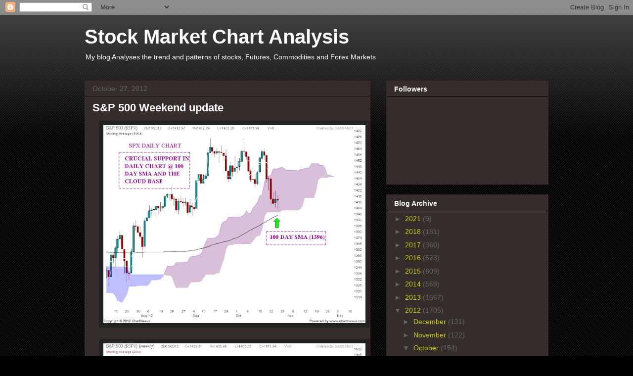

--- FILE ---
content_type: text/html; charset=utf-8
request_url: https://www.google.com/recaptcha/api2/aframe
body_size: 270
content:
<!DOCTYPE HTML><html><head><meta http-equiv="content-type" content="text/html; charset=UTF-8"></head><body><script nonce="cDRJKBsxOn6N4TC-XBMj8w">/** Anti-fraud and anti-abuse applications only. See google.com/recaptcha */ try{var clients={'sodar':'https://pagead2.googlesyndication.com/pagead/sodar?'};window.addEventListener("message",function(a){try{if(a.source===window.parent){var b=JSON.parse(a.data);var c=clients[b['id']];if(c){var d=document.createElement('img');d.src=c+b['params']+'&rc='+(localStorage.getItem("rc::a")?sessionStorage.getItem("rc::b"):"");window.document.body.appendChild(d);sessionStorage.setItem("rc::e",parseInt(sessionStorage.getItem("rc::e")||0)+1);localStorage.setItem("rc::h",'1768953635375');}}}catch(b){}});window.parent.postMessage("_grecaptcha_ready", "*");}catch(b){}</script></body></html>